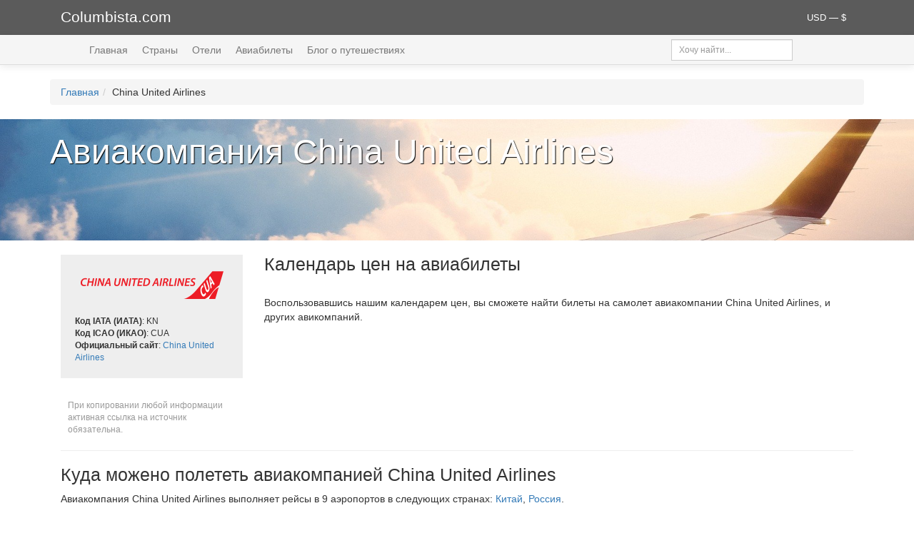

--- FILE ---
content_type: text/html; charset=UTF-8
request_url: https://www.columbista.com/ru/airline/china-united-airlines
body_size: 7776
content:
    <!DOCTYPE html>
    <html lang="ru-RU" prefix="og: https://ogp.me/ns# article: https://ogp.me/ns/article# profile: https://ogp.me/ns/profile# fb: https://ogp.me/ns/fb#">
    <head>
        <meta charset="UTF-8">
        <meta name="viewport" content="width=device-width, initial-scale=1">
        <meta name="csrf-param" content="_csrf">
<meta name="csrf-token" content="Jo3hzHU6mn07o4aOx9ikV6IrNmVx7hBZlcdCblMRsXVL5Nb9GHzwKw3o1cidusc58R9TUiePZhDQpi8LCyHABQ==">
        <title>Авиакомпания China United Airlines KN</title>
        <link rel="icon" type="image/x-icon" href="/favicon.ico">
        <link rel="alternate" type="application/rss+xml"
              title="Последние статьи Columbista.com" href="/rss">
        <meta property="fb:app_id" content="1527843540858095">
        <meta property="fb:pages" content="516785735153013">
        <meta property="og:site_name" content="Columbista">
        <meta property="twitter:site" content="@columbista">

        <!-- Google tag (gtag.js) -->
        <script async src="https://www.googletagmanager.com/gtag/js?id=UA-8737052-15"></script>
        <script>
            window.dataLayer = window.dataLayer || [];
            function gtag(){dataLayer.push(arguments);}
            gtag('js', new Date());

            gtag('config', 'UA-8737052-15');
        </script>

        <meta name="description" content="Авиакомпания China United Airlines KN">
<meta name="keywords" content="Авиакомпания China United Airlines KN">
<meta property="og:type" content="article">
<meta property="og:image" content="https://st-img.columbista.com/img/plane.jpg">
<meta property="og:image:secure_url" content="https://st-img.columbista.com/img/plane.jpg">
<meta property="twitter:image" content="https://st-img.columbista.com/img/plane.jpg">
<meta property="og:url" content="https://www.columbista.com/ru/airline/china-united-airlines">
<meta property="og:title" content="Авиакомпания China United Airlines KN">
<meta property="og:description" content="Авиакомпания China United Airlines KN">
<meta property="twitter:type" content="article">
<meta property="twitter:card" content="summary_large_image">
<meta property="twitter:title" content="Авиакомпания China United Airlines KN">
<meta property="twitter:description" content="Авиакомпания China United Airlines KN">
<link href="https://www.columbista.com/ru/airline/china-united-airlines" rel="canonical">
<link href="https://use.fontawesome.com/releases/v5.9.0/css/all.css" rel="stylesheet">
<link href="/assets/css-compress/1f1444e3973c9def8f5413224b3d772c.css?v=1746561540" rel="stylesheet">    </head>
    <body>
        <div class="wrap">
        <!--noindex-->
        <div class="header_logo">
            <div class="container">
                <div class="col-md-6 col-sm-9 col-xs-7">
                    <a id="logo" href="/" rel="nofollow">Columbista.com</a>                </div>
                <div class="col-md-6 col-sm-3 col-xs-5">
                    <div class="currency_selector dropdown">
                        <div>
                        <a class="dropdown-toggle" data-toggle="dropdown" href="#" role="button" aria-haspopup="true" aria-expanded="false">
                            USD — $                        </a>
                        <ul class="dropdown-menu dropdown-menu-right currenciesMenu">

                                                            <li id="BYN" >
                                    <b>BYN</b> — BYN                                </li>
                                                            <li id="EUR" >
                                    <b>EUR</b> — €                                </li>
                                                            <li id="RUB" >
                                    <b>RUB</b> — руб.                                </li>
                                                            <li id="UAH" >
                                    <b>UAH</b> — грн.                                </li>
                                                            <li id="USD" class="active">
                                    <b>USD</b> — $                                </li>
                            
                        </ul>
                        </div>
                    </div>
                </div>
            </div>
        </div>
        <!--/noindex-->

        <div class="main-container">

            <div class="header-menu">
                <div class="container">
                    <div class="col-lg-9 col-md-8 col-sm-8 col-xs-12">
                        <ul class="main-menu" id="mainMenu" itemscope="itemscope" itemtype="http://schema.org/SiteNavigationElement">
                            <li><a href="/" rel="nofollow">Главная</a></li>
                            <li><a href="/ru/countries" rel="nofollow">Страны</a></li>
                            <li><a href="/ru/hotels" rel="nofollow">Отели</a></li>
                            <li><a href="/ru/aviatickets" rel="nofollow">Авиабилеты</a></li>
                            <li><a href="/ru/blog" rel="nofollow">Блог о путешествиях</a></li>
                        </ul>
                    </div>
                    <div class="col-lg-3 col-md-4 col-sm-4 hidden-xs">

                        <div class="input-group input-group-sm search">
                            <input type="text" class="form-control" id="header_search" placeholder="Хочу найти...">
                        </div>

                    </div>

                </div>
            </div>

            <br>
            <div class="container">

                
                <ul class="breadcrumb" itemscope="" itemtype="http://schema.org/BreadcrumbList"><li itemprop="itemListElement" itemscope itemtype="http://schema.org/ListItem"><span itemprop="name"><a href="/" rel="nofollow">Главная</a></span><meta itemprop="position" content="1" /><link itemprop="item" href="https://www.columbista.com" /></li><li itemprop="itemListElement" itemscope itemtype="http://schema.org/ListItem"><span itemprop="name">China United Airlines</span><meta itemprop="position" content="2" /><link itemprop="item" href="https://www.columbista.com/ru/airline/china-united-airlines" /></li></ul>                            </div>

            <div class="airline-view">

    <div itemscope itemtype="http://schema.org/Airline">
        <link itemprop="url" href="https://www.columbista.com/ru/airline/china-united-airlines"/>
                    <link itemprop="sameAs" href="http://www.cu-air.com/"/>
        
        <div class="pic-container" style="background: url(https://st-img.columbista.com/img/plane.jpg) center center no-repeat #9fa7b2; background-size: cover">
        <div class="container poi-description">

            <h1><span itemprop="name">Авиакомпания China United Airlines</span></h1>
            
                    </div>


        </div>

        <br>
        <div class="container">
            <div class="col-md-3">

                <div class="airline-info">
                                            <img src="/data/carrier_logo/176/big-5e2582da828cb.png" class="logo" alt="China United Airlines" loading="lazy">

                        <span itemprop="logo" itemscope itemtype="http://schema.org/ImageObject">
                            <link itemprop="url" href="/data/carrier_logo/176/big-5e2582da828cb.png">
                        </span>
                    
                                            <b data-toggle="tooltip" data-placement="top"
                           title="Международная ассоциация воздушного транспорта. International Air Transport Association.">Код
                            IATA (ИАТА)</b>: <span itemprop="iataCode">KN</span><br>

                    
                                            <b data-toggle="tooltip" data-placement="top"
                           title="Международная организация гражданской авиации. International Civil Aviation Organization.">Код
                            ICAO (ИКАО)</b>: CUA<br>
                    
                    
                                            <b>Официальный сайт</b>: <a href="/ru/away/airline/china-united-airlines"
                                                    target="_blank" rel="nofollow">China United Airlines</a><br>
                    
                    
                </div>

                <div class="copyright">
                    При копировании любой информации активная ссылка на источник обязательна.
                </div>

            </div>

            <div class="col-md-9">

                <h2 id="price-calendar">Календарь цен на авиабилеты</h2>
                <script 
            src="//www.travelpayouts.com/calendar_widget/iframe.js?marker=89669.cal_airl_china-united-airlines&origin=NYC&destination=SHA&currency=USD&searchUrl=hydra.aviasales.ru&one_way=true&only_direct=false&locale=ru&period=year&range=7%2C14" async></script>
                <br>
                Воспользовавшись нашим календарем цен, вы сможете найти билеты на самолет
                авиакомпании China United Airlines, и других авикомпаний.
            </div>

            <div class="col-md-12">
                <hr>

                <h2>Куда можено полететь авиакомпанией China United Airlines</h2>
                Авиакомпания China United Airlines выполняет рейсы в
                9 аэропортов                в следующих странах:

                <a href="#china">Китай</a>, <a href="#russia">Россия</a>.
                
                    <div class="destinationCountry">
                        <h3 class="destinationCountryName" id="china"><a
                                    href="/ru/country/china"
                                    rel="nofollow">Китай</a></h3>
                        <div class="destinationCountryNumbers">
                            <a href="/ru/country-cities/china" rel="nofollow">10 городов</a><br>
                            13 достопримечательностей                        </div>
                        <div class="clearfix"></div>
                        <div class="destinationCountryBlock">
                                                                                        <div class="countryImage">
                                    <a href="/ru/country/china" title="Китай. xiaoxiao1999 @ pixabay.com"><img src="/data/country/china/small_china.jpg" alt="Китай" loading="lazy"></a>
                                    <br>
                                    xiaoxiao1999 @ pixabay.com                                </div>

                                
                                Авиакомпания "China United Airlines" летает
                                в следующие города:
                                <a href="/ru/city/guangzhou">Гуанчжоу</a>&nbsp;<span class="legend">[&nbsp;<a href="https://www.columbista.com/ru/showplaces/guangzhou"><i class="fas fa-camera" title="1 достопримечательность"></i></a>&nbsp;<a href="https://www.booking.com/searchresults.html?city=-1907161&amp;aid=851003&amp;label=airl_guangzhou" rel="nofollow" target="_blank"><i class ="fas fa-bed" title="Гостиницы"></i></a>&nbsp;]</span>, <a href="/ru/city/kunming">Куньмин</a>&nbsp;<span class="legend">[&nbsp;<a href="https://www.columbista.com/ru/showplaces/kunming"><i class="fas fa-camera" title="1 достопримечательность"></i></a>&nbsp;<a href="https://www.booking.com/searchresults.html?city=-1913826&amp;aid=851003&amp;label=airl_kunming" rel="nofollow" target="_blank"><i class ="fas fa-bed" title="Гостиницы"></i></a>&nbsp;]</span>, <a href="/ru/city/beijing">Пекин</a>&nbsp;<span class="legend">[&nbsp;<a href="https://www.columbista.com/ru/showplaces/beijing"><i class="fas fa-camera" title="1 достопримечательность"></i></a>&nbsp;<a href="https://www.booking.com/searchresults.html?city=-1898541&amp;aid=851003&amp;label=airl_beijing" rel="nofollow" target="_blank"><i class ="fas fa-bed" title="Гостиницы"></i></a>&nbsp;]</span>, <a href="/ru/city/sanya">Санья</a>&nbsp;<span class="legend">[&nbsp;<a href="https://www.columbista.com/ru/showplaces/sanya"><i class="fas fa-camera" title="1 достопримечательность"></i></a>&nbsp;<a href="https://www.booking.com/searchresults.html?city=-1924026&amp;aid=851003&amp;label=airl_sanya" rel="nofollow" target="_blank"><i class ="fas fa-bed" title="Гостиницы"></i></a>&nbsp;]</span>, <a href="/ru/city/xian">Сиань</a>&nbsp;<span class="legend">[&nbsp;<a href="https://www.columbista.com/ru/showplaces/xian"><i class="fas fa-camera" title="1 достопримечательность"></i></a>&nbsp;<a href="https://www.booking.com/searchresults.html?city=-1931562&amp;aid=851003&amp;label=airl_xian" rel="nofollow" target="_blank"><i class ="fas fa-bed" title="Гостиницы"></i></a>&nbsp;]</span>, <a href="/ru/city/shanghai">Шанхай</a>&nbsp;<span class="legend">[&nbsp;<a href="https://www.columbista.com/ru/showplaces/shanghai"><i class="fas fa-camera" title="1 достопримечательность"></i></a>&nbsp;<a href="https://www.booking.com/searchresults.html?city=-1924465&amp;aid=851003&amp;label=airl_shanghai" rel="nofollow" target="_blank"><i class ="fas fa-bed" title="Гостиницы"></i></a>&nbsp;]</span>, <a href="/ru/city/shenzhen">Шэньчжэнь</a>&nbsp;<span class="legend">[&nbsp;<a href="https://www.columbista.com/ru/showplaces/shenzhen"><i class="fas fa-camera" title="1 достопримечательность"></i></a>&nbsp;<a href="https://www.booking.com/searchresults.html?city=-1925268&amp;aid=851003&amp;label=airl_shenzhen" rel="nofollow" target="_blank"><i class ="fas fa-bed" title="Гостиницы"></i></a>&nbsp;]</span>.
                                <br><br>
                                <span class="legend">
                            <i class="fas fa-bed"></i> - Отели,
                            <i class="fas fa-camera"></i> - Достопримечательности
                            </span>

                                <hr>

                                
                                                                    <h4>Китай, что почитать про страну:</h4>
                                                                                                                
                                                                                    <a href="/ru/blog/puteshestvie-v-gonkong-vmeste-s-viktoriej-kot"><img
                                                        src="/data/blog/183/small_puteshestvie-v-gonkong-vmeste-s-viktoriej-kot.jpg"
                                                        alt="Путешествие в Гонконг вместе с Викторией Кот"
                                                        loading="lazy"
                                                        class="postImage"></a>
                                        
                                        <h5><a href="/ru/blog/puteshestvie-v-gonkong-vmeste-s-viktoriej-kot">Путешествие в Гонконг вместе с Викторией Кот</a></h5>
                                        Для меня путешествия – это возможность расширить свой кругозор, увидеть людей с другой культурой, возможно, что-то даже перенять. Страны, в которых эта культура намного отличается от нашей, особо интересны. До поездки в Гонконг из Азиатского региона я была год назад только в Таиланде, не все королевство, конечно, объездила, а только пару провинций и городов, но именно тогда, в той поездке, я поняла, что Азия... <a href="/ru/blog/puteshestvie-v-gonkong-vmeste-s-viktoriej-kot">читать далее...</a>
                                                                                    <hr>
                                        
                                                                            
                                                                                    <a href="/ru/blog/top-5-bjudzhetnyh-hostelov-i-gostevyh-domov-v-gonkonge-stoimostju-do-50-dollarov"><img
                                                        src="/data/blog/154/small_top-5-bjudzhetnyh-hostelov-i-gostevyh-domov-v-gonkonge-stoimostju-do-50-dollarov.jpeg"
                                                        alt="Топ-5 бюджетных хостелов и гостевых домов в Гонконге стоимостью до 50 долларов"
                                                        loading="lazy"
                                                        class="postImage"></a>
                                        
                                        <h5><a href="/ru/blog/top-5-bjudzhetnyh-hostelov-i-gostevyh-domov-v-gonkonge-stoimostju-do-50-dollarov">Топ-5 бюджетных хостелов и гостевых домов в Гонконге стоимостью до 50 долларов</a></h5>
                                        Гонконг — потрясающий город с великолепной архитектурой, зелеными парками, оригинальными достопримечательностями, высоченными небоскребами и не менее высокими ценами, в том числе и на жилье. 
Тем не менее мы перебрали десятки вариантов и подобрали для вас пять лучших бюджетных вариантов стоимостью до 50 долларов.
Выбирая отель обращайте внимание на... <a href="/ru/blog/top-5-bjudzhetnyh-hostelov-i-gostevyh-domov-v-gonkonge-stoimostju-do-50-dollarov">читать далее...</a>
                                        
                                    
                                                                            <br><br>
                                        <a href="/ru/blog/tag/gonkong">Больше статей в нашем блоге &rarr;</a>                                                                    
                                <div class="clearfix"></div>

                                                    </div>
                    </div>

                
                    <div class="destinationCountry">
                        <h3 class="destinationCountryName" id="russia"><a
                                    href="/ru/country/russia"
                                    rel="nofollow">Россия</a></h3>
                        <div class="destinationCountryNumbers">
                            <a href="/ru/country-cities/russia" rel="nofollow">64 города</a><br>
                            195 достопримечательностей                        </div>
                        <div class="clearfix"></div>
                        <div class="destinationCountryBlock">
                                                                                        <div class="countryImage">
                                    <a href="/ru/country/russia" title="Россия. Pixabay"><img src="/data/country/russia/small_russia.jpg" alt="Россия" loading="lazy"></a>
                                    <br>
                                    Pixabay                                </div>

                                
                                Авиакомпания "China United Airlines" летает
                                в город
                                <a href="/ru/city/vladivostok">Владивосток</a>&nbsp;<span class="legend">[&nbsp;<a href="https://www.columbista.com/ru/showplaces/vladivostok"><i class="fas fa-camera" title="0 достопримечательностей"></i></a>&nbsp;<a href="https://www.booking.com/searchresults.html?city=-3033871&amp;aid=851003&amp;label=airl_vladivostok" rel="nofollow" target="_blank"><i class ="fas fa-bed" title="Гостиницы"></i></a>&nbsp;]</span>.
                                <br><br>
                                <span class="legend">
                            <i class="fas fa-bed"></i> - Отели,
                            <i class="fas fa-camera"></i> - Достопримечательности
                            </span>

                                <hr>

                                
                                                                    <h4>Россия, что почитать про страну:</h4>
                                                                                                                
                                                                                    <a href="/ru/blog/gornolyzhnye-kurorty-krasnoj-poljany-roza-hutor-esto-sadok-gazprom-gorki-gorod"><img
                                                        src="/data/blog/317/small_gornolyzhnye-kurorty-krasnoj-poljany-roza-hutor-esto-sadok-gazprom-gorki-gorod.jpg"
                                                        alt="Горнолыжные курорты Красной Поляны: Роза Хутор, Эсто-Садок, Газпром, Горки Город"
                                                        loading="lazy"
                                                        class="postImage"></a>
                                        
                                        <h5><a href="/ru/blog/gornolyzhnye-kurorty-krasnoj-poljany-roza-hutor-esto-sadok-gazprom-gorki-gorod">Красная Поляна, Роза Хутор, Эсто-Садок: что посмотреть, куда пойти, где остановиться</a></h5>
                                        Ответ на вопрос «Куда съездить из Сочи» теперь прост как никогда: «Конечно же в Красную Поляну». Поляна, Роза Хутор, Олимпийский парк — это хоть и не Сочи, но воспринимаются как сочинская достопримечательность.
Курорт стремительно расцвел после Олимпиады 2014 года, но зимние виды спорта — далеко не все, чем здесь можно заняться. Красная Поляна — это и экстрим-парки для взрослых и детей, и долгие прогулки по горам, щедро сдобренные панорамными видами на горы и море, и спа-отдых, чтобы расслабиться телом и душой, и отели на любой вкус — от пятизвездочного курортного комплекса с рестораном и спа до уютного гостевого дома в горах. <a href="/ru/blog/gornolyzhnye-kurorty-krasnoj-poljany-roza-hutor-esto-sadok-gazprom-gorki-gorod">читать далее...</a>
                                                                                    <hr>
                                        
                                                                            
                                                                                    <a href="/ru/blog/10-otelej-v-sochi-v-pervoj-linii"><img
                                                        src="/data/blog/316/small_10-otelej-v-sochi-v-pervoj-linii.jpg"
                                                        alt="10 отелей в Сочи в первой линии"
                                                        loading="lazy"
                                                        class="postImage"></a>
                                        
                                        <h5><a href="/ru/blog/10-otelej-v-sochi-v-pervoj-linii">Топ-10 лучших отелей у самого моря в Сочи</a></h5>
                                        Хорошо жить в Сочи, а жить в Сочи у моря еще лучше.
Береговая линия Сочи простирается больше, чем на 120 км. Если хотите отдыхать на «диком пляже», выбирайте направление в сторону Туапсе, если вам по душе небольшие курортные поселки, обратите внимание на район от Сочи до Адлера. Ну а если желаете быть в эпицентре событий, остановитесь в районе сочинской набережной или центральных пляжей, где жизнь кипит с утра и до следующего утра.
Рассказываем, о лучших отелях Сочи, расположенных в первой линии. <a href="/ru/blog/10-otelej-v-sochi-v-pervoj-linii">читать далее...</a>
                                        
                                    
                                                                            <br><br>
                                        <a href="/ru/blog/tag/moscow">Больше статей в нашем блоге &rarr;</a>                                                                    
                                <div class="clearfix"></div>

                                                    </div>
                    </div>

                            </div>

        </div>
    </div>

</div>
            <br>
        </div>

    </div>


    <footer class="footer">
        <div class="container">
            <div class="col-lg-5">&copy; Columbista.com 2015 — 2026<br>
                <span class="footer-small">Сайт о путешествиях и для путешественников.</span><br>
                <!--noindex-->
                <a href="mailto:info@columbista.com">info@columbista.com</a>
                <br><br>


                <a href="https://vk.com/columbista" title="Мы в Вконтакте" rel="nofollow" class="social-list vkontakte" target="_blank"></a>
                <a href="https://www.facebook.com/columbista/" title="Мы в Facebook" rel="nofollow" class="social-list facebook" target="_blank"></a>
                <a href="https://www.ok.ru/columbista" title="Мы в Одноклассниках" rel="nofollow" class="social-list ok" target="_blank"></a>

                <br><br><br>

                <a href="/ru/privacy-policy" rel="nofollow">Политика конфиденциальности</a>
                <!--/noindex-->
            </div>

            <!--noindex-->
            <div class="col-lg-3">
                <b>Билеты:</b>
                <ul>
                    <li><a href="https://www.aviasales.ru/?marker=89669.footer" target="_blank" rel="nofollow">На самолет</a></li>
                    <li><a href="https://poezd.tp.st/tfJQqHSD" target="_blank" rel="nofollow">На поезд</a></li>
                    <li><a href="https://tutu.tp.st/5pVyg25z" target="_blank" rel="nofollow">На автобус</a></li>
                </ul>

                <b>Транспорт:</b>
                <ul>
                    <li><a href="https://localrent.tp.st/BiVxL5Yo" target="_blank" rel="nofollow">Аренда авто</a></li>
                    <li><a href="https://c1.travelpayouts.com/click?shmarker=89669.footer&promo_id=557&source_type=link&type=click" target="_blank" rel="nofollow">Трансфер из или в аэропорт</a></li>
                </ul>
            </div>

            <div class="col-lg-3">
                <b>Жилье:</b>
                <ul>
                    <li><a href="https://www.booking.com/index.html?aid=851003" target="_blank" rel="nofollow">Гостиницы и отели</a></li>
                </ul>

                <b>Другое:</b>
                <ul>
                    <li><a href="https://c43.travelpayouts.com/click?shmarker=89669.footer&promo_id=1094&source_type=customlink&type=click&custom_url=http%3A%2F%2Fwww.onlinetours.ru%2F" target="_blank" rel="nofollow">Готовые туры</a></li>
                    <li><a href="https://c21.travelpayouts.com/click?shmarker=89669.footer&promo_id=656&source_type=customlink&type=click&custom_url=https%3A%2F%2Fwww.sputnik8.com%2F" target="_blank" rel="nofollow">Экскурсии</a></li>
                    <li><a href="https://c55.travelpayouts.com/click?shmarker=89669.footer&promo_id=1588&source_type=customlink&type=click&custom_url=http%3A%2F%2Fwww.tripinsurance.ru%2F" target="_blank" rel="nofollow">Страховки</a></li>
                </ul>
            </div>
            <!--/noindex-->
        </div>
    </footer>

    <!--noindex-->

        <!--/noindex-->

    <script src="/assets/js-compress/e26e8eae35775687b0e10bb72fdda909.js?v=1746560860"></script>    </body>
    </html>
